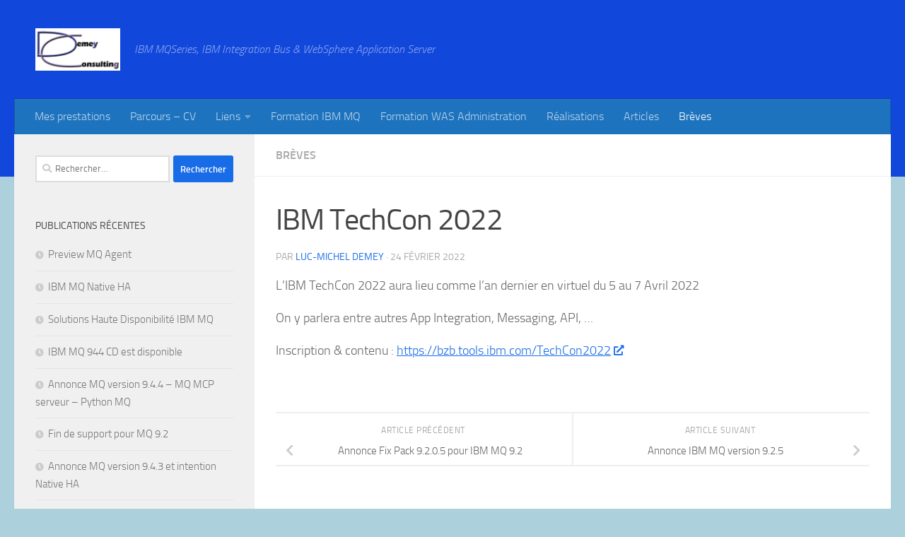

--- FILE ---
content_type: text/html; charset=UTF-8
request_url: https://demey-consulting.fr/ibm-techcon-2022/
body_size: 12535
content:
<!DOCTYPE html>
<html class="no-js" lang="fr-FR">
<head>
  <meta charset="UTF-8">
  <meta name="viewport" content="width=device-width, initial-scale=1.0">
  <link rel="profile" href="https://gmpg.org/xfn/11" />
  <link rel="pingback" href="https://demey-consulting.fr/xmlrpc.php">

  <title>IBM TechCon 2022 &#8211; Demey Consulting</title>
<meta name='robots' content='max-image-preview:large' />
	<style>img:is([sizes="auto" i], [sizes^="auto," i]) { contain-intrinsic-size: 3000px 1500px }</style>
	<script>document.documentElement.className = document.documentElement.className.replace("no-js","js");</script>
<link rel="alternate" type="application/rss+xml" title="Demey Consulting &raquo; Flux" href="https://demey-consulting.fr/feed/" />
<link rel="alternate" type="application/rss+xml" title="Demey Consulting &raquo; Flux des commentaires" href="https://demey-consulting.fr/comments/feed/" />
<script>
window._wpemojiSettings = {"baseUrl":"https:\/\/s.w.org\/images\/core\/emoji\/16.0.1\/72x72\/","ext":".png","svgUrl":"https:\/\/s.w.org\/images\/core\/emoji\/16.0.1\/svg\/","svgExt":".svg","source":{"concatemoji":"https:\/\/demey-consulting.fr\/wp-includes\/js\/wp-emoji-release.min.js?ver=6.8.3"}};
/*! This file is auto-generated */
!function(s,n){var o,i,e;function c(e){try{var t={supportTests:e,timestamp:(new Date).valueOf()};sessionStorage.setItem(o,JSON.stringify(t))}catch(e){}}function p(e,t,n){e.clearRect(0,0,e.canvas.width,e.canvas.height),e.fillText(t,0,0);var t=new Uint32Array(e.getImageData(0,0,e.canvas.width,e.canvas.height).data),a=(e.clearRect(0,0,e.canvas.width,e.canvas.height),e.fillText(n,0,0),new Uint32Array(e.getImageData(0,0,e.canvas.width,e.canvas.height).data));return t.every(function(e,t){return e===a[t]})}function u(e,t){e.clearRect(0,0,e.canvas.width,e.canvas.height),e.fillText(t,0,0);for(var n=e.getImageData(16,16,1,1),a=0;a<n.data.length;a++)if(0!==n.data[a])return!1;return!0}function f(e,t,n,a){switch(t){case"flag":return n(e,"\ud83c\udff3\ufe0f\u200d\u26a7\ufe0f","\ud83c\udff3\ufe0f\u200b\u26a7\ufe0f")?!1:!n(e,"\ud83c\udde8\ud83c\uddf6","\ud83c\udde8\u200b\ud83c\uddf6")&&!n(e,"\ud83c\udff4\udb40\udc67\udb40\udc62\udb40\udc65\udb40\udc6e\udb40\udc67\udb40\udc7f","\ud83c\udff4\u200b\udb40\udc67\u200b\udb40\udc62\u200b\udb40\udc65\u200b\udb40\udc6e\u200b\udb40\udc67\u200b\udb40\udc7f");case"emoji":return!a(e,"\ud83e\udedf")}return!1}function g(e,t,n,a){var r="undefined"!=typeof WorkerGlobalScope&&self instanceof WorkerGlobalScope?new OffscreenCanvas(300,150):s.createElement("canvas"),o=r.getContext("2d",{willReadFrequently:!0}),i=(o.textBaseline="top",o.font="600 32px Arial",{});return e.forEach(function(e){i[e]=t(o,e,n,a)}),i}function t(e){var t=s.createElement("script");t.src=e,t.defer=!0,s.head.appendChild(t)}"undefined"!=typeof Promise&&(o="wpEmojiSettingsSupports",i=["flag","emoji"],n.supports={everything:!0,everythingExceptFlag:!0},e=new Promise(function(e){s.addEventListener("DOMContentLoaded",e,{once:!0})}),new Promise(function(t){var n=function(){try{var e=JSON.parse(sessionStorage.getItem(o));if("object"==typeof e&&"number"==typeof e.timestamp&&(new Date).valueOf()<e.timestamp+604800&&"object"==typeof e.supportTests)return e.supportTests}catch(e){}return null}();if(!n){if("undefined"!=typeof Worker&&"undefined"!=typeof OffscreenCanvas&&"undefined"!=typeof URL&&URL.createObjectURL&&"undefined"!=typeof Blob)try{var e="postMessage("+g.toString()+"("+[JSON.stringify(i),f.toString(),p.toString(),u.toString()].join(",")+"));",a=new Blob([e],{type:"text/javascript"}),r=new Worker(URL.createObjectURL(a),{name:"wpTestEmojiSupports"});return void(r.onmessage=function(e){c(n=e.data),r.terminate(),t(n)})}catch(e){}c(n=g(i,f,p,u))}t(n)}).then(function(e){for(var t in e)n.supports[t]=e[t],n.supports.everything=n.supports.everything&&n.supports[t],"flag"!==t&&(n.supports.everythingExceptFlag=n.supports.everythingExceptFlag&&n.supports[t]);n.supports.everythingExceptFlag=n.supports.everythingExceptFlag&&!n.supports.flag,n.DOMReady=!1,n.readyCallback=function(){n.DOMReady=!0}}).then(function(){return e}).then(function(){var e;n.supports.everything||(n.readyCallback(),(e=n.source||{}).concatemoji?t(e.concatemoji):e.wpemoji&&e.twemoji&&(t(e.twemoji),t(e.wpemoji)))}))}((window,document),window._wpemojiSettings);
</script>
<link rel='stylesheet' id='embed-pdf-viewer-css' href='https://demey-consulting.fr/wp-content/plugins/embed-pdf-viewer/css/embed-pdf-viewer.css?ver=2.4.6' media='screen' />
<style id='wp-emoji-styles-inline-css'>

	img.wp-smiley, img.emoji {
		display: inline !important;
		border: none !important;
		box-shadow: none !important;
		height: 1em !important;
		width: 1em !important;
		margin: 0 0.07em !important;
		vertical-align: -0.1em !important;
		background: none !important;
		padding: 0 !important;
	}
</style>
<link rel='stylesheet' id='wp-block-library-css' href='https://demey-consulting.fr/wp-includes/css/dist/block-library/style.min.css?ver=6.8.3' media='all' />
<style id='classic-theme-styles-inline-css'>
/*! This file is auto-generated */
.wp-block-button__link{color:#fff;background-color:#32373c;border-radius:9999px;box-shadow:none;text-decoration:none;padding:calc(.667em + 2px) calc(1.333em + 2px);font-size:1.125em}.wp-block-file__button{background:#32373c;color:#fff;text-decoration:none}
</style>
<style id='global-styles-inline-css'>
:root{--wp--preset--aspect-ratio--square: 1;--wp--preset--aspect-ratio--4-3: 4/3;--wp--preset--aspect-ratio--3-4: 3/4;--wp--preset--aspect-ratio--3-2: 3/2;--wp--preset--aspect-ratio--2-3: 2/3;--wp--preset--aspect-ratio--16-9: 16/9;--wp--preset--aspect-ratio--9-16: 9/16;--wp--preset--color--black: #000000;--wp--preset--color--cyan-bluish-gray: #abb8c3;--wp--preset--color--white: #ffffff;--wp--preset--color--pale-pink: #f78da7;--wp--preset--color--vivid-red: #cf2e2e;--wp--preset--color--luminous-vivid-orange: #ff6900;--wp--preset--color--luminous-vivid-amber: #fcb900;--wp--preset--color--light-green-cyan: #7bdcb5;--wp--preset--color--vivid-green-cyan: #00d084;--wp--preset--color--pale-cyan-blue: #8ed1fc;--wp--preset--color--vivid-cyan-blue: #0693e3;--wp--preset--color--vivid-purple: #9b51e0;--wp--preset--gradient--vivid-cyan-blue-to-vivid-purple: linear-gradient(135deg,rgba(6,147,227,1) 0%,rgb(155,81,224) 100%);--wp--preset--gradient--light-green-cyan-to-vivid-green-cyan: linear-gradient(135deg,rgb(122,220,180) 0%,rgb(0,208,130) 100%);--wp--preset--gradient--luminous-vivid-amber-to-luminous-vivid-orange: linear-gradient(135deg,rgba(252,185,0,1) 0%,rgba(255,105,0,1) 100%);--wp--preset--gradient--luminous-vivid-orange-to-vivid-red: linear-gradient(135deg,rgba(255,105,0,1) 0%,rgb(207,46,46) 100%);--wp--preset--gradient--very-light-gray-to-cyan-bluish-gray: linear-gradient(135deg,rgb(238,238,238) 0%,rgb(169,184,195) 100%);--wp--preset--gradient--cool-to-warm-spectrum: linear-gradient(135deg,rgb(74,234,220) 0%,rgb(151,120,209) 20%,rgb(207,42,186) 40%,rgb(238,44,130) 60%,rgb(251,105,98) 80%,rgb(254,248,76) 100%);--wp--preset--gradient--blush-light-purple: linear-gradient(135deg,rgb(255,206,236) 0%,rgb(152,150,240) 100%);--wp--preset--gradient--blush-bordeaux: linear-gradient(135deg,rgb(254,205,165) 0%,rgb(254,45,45) 50%,rgb(107,0,62) 100%);--wp--preset--gradient--luminous-dusk: linear-gradient(135deg,rgb(255,203,112) 0%,rgb(199,81,192) 50%,rgb(65,88,208) 100%);--wp--preset--gradient--pale-ocean: linear-gradient(135deg,rgb(255,245,203) 0%,rgb(182,227,212) 50%,rgb(51,167,181) 100%);--wp--preset--gradient--electric-grass: linear-gradient(135deg,rgb(202,248,128) 0%,rgb(113,206,126) 100%);--wp--preset--gradient--midnight: linear-gradient(135deg,rgb(2,3,129) 0%,rgb(40,116,252) 100%);--wp--preset--font-size--small: 13px;--wp--preset--font-size--medium: 20px;--wp--preset--font-size--large: 36px;--wp--preset--font-size--x-large: 42px;--wp--preset--spacing--20: 0.44rem;--wp--preset--spacing--30: 0.67rem;--wp--preset--spacing--40: 1rem;--wp--preset--spacing--50: 1.5rem;--wp--preset--spacing--60: 2.25rem;--wp--preset--spacing--70: 3.38rem;--wp--preset--spacing--80: 5.06rem;--wp--preset--shadow--natural: 6px 6px 9px rgba(0, 0, 0, 0.2);--wp--preset--shadow--deep: 12px 12px 50px rgba(0, 0, 0, 0.4);--wp--preset--shadow--sharp: 6px 6px 0px rgba(0, 0, 0, 0.2);--wp--preset--shadow--outlined: 6px 6px 0px -3px rgba(255, 255, 255, 1), 6px 6px rgba(0, 0, 0, 1);--wp--preset--shadow--crisp: 6px 6px 0px rgba(0, 0, 0, 1);}:where(.is-layout-flex){gap: 0.5em;}:where(.is-layout-grid){gap: 0.5em;}body .is-layout-flex{display: flex;}.is-layout-flex{flex-wrap: wrap;align-items: center;}.is-layout-flex > :is(*, div){margin: 0;}body .is-layout-grid{display: grid;}.is-layout-grid > :is(*, div){margin: 0;}:where(.wp-block-columns.is-layout-flex){gap: 2em;}:where(.wp-block-columns.is-layout-grid){gap: 2em;}:where(.wp-block-post-template.is-layout-flex){gap: 1.25em;}:where(.wp-block-post-template.is-layout-grid){gap: 1.25em;}.has-black-color{color: var(--wp--preset--color--black) !important;}.has-cyan-bluish-gray-color{color: var(--wp--preset--color--cyan-bluish-gray) !important;}.has-white-color{color: var(--wp--preset--color--white) !important;}.has-pale-pink-color{color: var(--wp--preset--color--pale-pink) !important;}.has-vivid-red-color{color: var(--wp--preset--color--vivid-red) !important;}.has-luminous-vivid-orange-color{color: var(--wp--preset--color--luminous-vivid-orange) !important;}.has-luminous-vivid-amber-color{color: var(--wp--preset--color--luminous-vivid-amber) !important;}.has-light-green-cyan-color{color: var(--wp--preset--color--light-green-cyan) !important;}.has-vivid-green-cyan-color{color: var(--wp--preset--color--vivid-green-cyan) !important;}.has-pale-cyan-blue-color{color: var(--wp--preset--color--pale-cyan-blue) !important;}.has-vivid-cyan-blue-color{color: var(--wp--preset--color--vivid-cyan-blue) !important;}.has-vivid-purple-color{color: var(--wp--preset--color--vivid-purple) !important;}.has-black-background-color{background-color: var(--wp--preset--color--black) !important;}.has-cyan-bluish-gray-background-color{background-color: var(--wp--preset--color--cyan-bluish-gray) !important;}.has-white-background-color{background-color: var(--wp--preset--color--white) !important;}.has-pale-pink-background-color{background-color: var(--wp--preset--color--pale-pink) !important;}.has-vivid-red-background-color{background-color: var(--wp--preset--color--vivid-red) !important;}.has-luminous-vivid-orange-background-color{background-color: var(--wp--preset--color--luminous-vivid-orange) !important;}.has-luminous-vivid-amber-background-color{background-color: var(--wp--preset--color--luminous-vivid-amber) !important;}.has-light-green-cyan-background-color{background-color: var(--wp--preset--color--light-green-cyan) !important;}.has-vivid-green-cyan-background-color{background-color: var(--wp--preset--color--vivid-green-cyan) !important;}.has-pale-cyan-blue-background-color{background-color: var(--wp--preset--color--pale-cyan-blue) !important;}.has-vivid-cyan-blue-background-color{background-color: var(--wp--preset--color--vivid-cyan-blue) !important;}.has-vivid-purple-background-color{background-color: var(--wp--preset--color--vivid-purple) !important;}.has-black-border-color{border-color: var(--wp--preset--color--black) !important;}.has-cyan-bluish-gray-border-color{border-color: var(--wp--preset--color--cyan-bluish-gray) !important;}.has-white-border-color{border-color: var(--wp--preset--color--white) !important;}.has-pale-pink-border-color{border-color: var(--wp--preset--color--pale-pink) !important;}.has-vivid-red-border-color{border-color: var(--wp--preset--color--vivid-red) !important;}.has-luminous-vivid-orange-border-color{border-color: var(--wp--preset--color--luminous-vivid-orange) !important;}.has-luminous-vivid-amber-border-color{border-color: var(--wp--preset--color--luminous-vivid-amber) !important;}.has-light-green-cyan-border-color{border-color: var(--wp--preset--color--light-green-cyan) !important;}.has-vivid-green-cyan-border-color{border-color: var(--wp--preset--color--vivid-green-cyan) !important;}.has-pale-cyan-blue-border-color{border-color: var(--wp--preset--color--pale-cyan-blue) !important;}.has-vivid-cyan-blue-border-color{border-color: var(--wp--preset--color--vivid-cyan-blue) !important;}.has-vivid-purple-border-color{border-color: var(--wp--preset--color--vivid-purple) !important;}.has-vivid-cyan-blue-to-vivid-purple-gradient-background{background: var(--wp--preset--gradient--vivid-cyan-blue-to-vivid-purple) !important;}.has-light-green-cyan-to-vivid-green-cyan-gradient-background{background: var(--wp--preset--gradient--light-green-cyan-to-vivid-green-cyan) !important;}.has-luminous-vivid-amber-to-luminous-vivid-orange-gradient-background{background: var(--wp--preset--gradient--luminous-vivid-amber-to-luminous-vivid-orange) !important;}.has-luminous-vivid-orange-to-vivid-red-gradient-background{background: var(--wp--preset--gradient--luminous-vivid-orange-to-vivid-red) !important;}.has-very-light-gray-to-cyan-bluish-gray-gradient-background{background: var(--wp--preset--gradient--very-light-gray-to-cyan-bluish-gray) !important;}.has-cool-to-warm-spectrum-gradient-background{background: var(--wp--preset--gradient--cool-to-warm-spectrum) !important;}.has-blush-light-purple-gradient-background{background: var(--wp--preset--gradient--blush-light-purple) !important;}.has-blush-bordeaux-gradient-background{background: var(--wp--preset--gradient--blush-bordeaux) !important;}.has-luminous-dusk-gradient-background{background: var(--wp--preset--gradient--luminous-dusk) !important;}.has-pale-ocean-gradient-background{background: var(--wp--preset--gradient--pale-ocean) !important;}.has-electric-grass-gradient-background{background: var(--wp--preset--gradient--electric-grass) !important;}.has-midnight-gradient-background{background: var(--wp--preset--gradient--midnight) !important;}.has-small-font-size{font-size: var(--wp--preset--font-size--small) !important;}.has-medium-font-size{font-size: var(--wp--preset--font-size--medium) !important;}.has-large-font-size{font-size: var(--wp--preset--font-size--large) !important;}.has-x-large-font-size{font-size: var(--wp--preset--font-size--x-large) !important;}
:where(.wp-block-post-template.is-layout-flex){gap: 1.25em;}:where(.wp-block-post-template.is-layout-grid){gap: 1.25em;}
:where(.wp-block-columns.is-layout-flex){gap: 2em;}:where(.wp-block-columns.is-layout-grid){gap: 2em;}
:root :where(.wp-block-pullquote){font-size: 1.5em;line-height: 1.6;}
</style>
<link rel='stylesheet' id='hueman-main-style-css' href='https://demey-consulting.fr/wp-content/themes/hueman/assets/front/css/main.min.css?ver=3.7.27' media='all' />
<style id='hueman-main-style-inline-css'>
body { font-size:1.00rem; }@media only screen and (min-width: 720px) {
        .nav > li { font-size:1.00rem; }
      }::selection { background-color: #196ce8; }
::-moz-selection { background-color: #196ce8; }a,a>span.hu-external::after,.themeform label .required,#flexslider-featured .flex-direction-nav .flex-next:hover,#flexslider-featured .flex-direction-nav .flex-prev:hover,.post-hover:hover .post-title a,.post-title a:hover,.sidebar.s1 .post-nav li a:hover i,.content .post-nav li a:hover i,.post-related a:hover,.sidebar.s1 .widget_rss ul li a,#footer .widget_rss ul li a,.sidebar.s1 .widget_calendar a,#footer .widget_calendar a,.sidebar.s1 .alx-tab .tab-item-category a,.sidebar.s1 .alx-posts .post-item-category a,.sidebar.s1 .alx-tab li:hover .tab-item-title a,.sidebar.s1 .alx-tab li:hover .tab-item-comment a,.sidebar.s1 .alx-posts li:hover .post-item-title a,#footer .alx-tab .tab-item-category a,#footer .alx-posts .post-item-category a,#footer .alx-tab li:hover .tab-item-title a,#footer .alx-tab li:hover .tab-item-comment a,#footer .alx-posts li:hover .post-item-title a,.comment-tabs li.active a,.comment-awaiting-moderation,.child-menu a:hover,.child-menu .current_page_item > a,.wp-pagenavi a{ color: #196ce8; }input[type="submit"],.themeform button[type="submit"],.sidebar.s1 .sidebar-top,.sidebar.s1 .sidebar-toggle,#flexslider-featured .flex-control-nav li a.flex-active,.post-tags a:hover,.sidebar.s1 .widget_calendar caption,#footer .widget_calendar caption,.author-bio .bio-avatar:after,.commentlist li.bypostauthor > .comment-body:after,.commentlist li.comment-author-admin > .comment-body:after{ background-color: #196ce8; }.post-format .format-container { border-color: #196ce8; }.sidebar.s1 .alx-tabs-nav li.active a,#footer .alx-tabs-nav li.active a,.comment-tabs li.active a,.wp-pagenavi a:hover,.wp-pagenavi a:active,.wp-pagenavi span.current{ border-bottom-color: #196ce8!important; }.sidebar.s2 .post-nav li a:hover i,
.sidebar.s2 .widget_rss ul li a,
.sidebar.s2 .widget_calendar a,
.sidebar.s2 .alx-tab .tab-item-category a,
.sidebar.s2 .alx-posts .post-item-category a,
.sidebar.s2 .alx-tab li:hover .tab-item-title a,
.sidebar.s2 .alx-tab li:hover .tab-item-comment a,
.sidebar.s2 .alx-posts li:hover .post-item-title a { color: #91b4f2; }
.sidebar.s2 .sidebar-top,.sidebar.s2 .sidebar-toggle,.post-comments,.jp-play-bar,.jp-volume-bar-value,.sidebar.s2 .widget_calendar caption{ background-color: #91b4f2; }.sidebar.s2 .alx-tabs-nav li.active a { border-bottom-color: #91b4f2; }
.post-comments::before { border-right-color: #91b4f2; }
      .search-expand,
              #nav-topbar.nav-container { background-color: #5093e5}@media only screen and (min-width: 720px) {
                #nav-topbar .nav ul { background-color: #5093e5; }
              }.is-scrolled #header .nav-container.desktop-sticky,
              .is-scrolled #header .search-expand { background-color: #5093e5; background-color: rgba(80,147,229,0.90) }.is-scrolled .topbar-transparent #nav-topbar.desktop-sticky .nav ul { background-color: #5093e5; background-color: rgba(80,147,229,0.95) }#header { background-color: #1147db; }
@media only screen and (min-width: 720px) {
  #nav-header .nav ul { background-color: #1147db; }
}
        #header #nav-mobile { background-color: #1147db; }.is-scrolled #header #nav-mobile { background-color: #1147db; background-color: rgba(17,71,219,0.90) }#nav-header.nav-container, #main-header-search .search-expand { background-color: #1e73be; }
@media only screen and (min-width: 720px) {
  #nav-header .nav ul { background-color: #1e73be; }
}
        img { -webkit-border-radius: 5px; border-radius: 5px; }body { background-color: #add0dd; }
</style>
<link rel='stylesheet' id='hueman-font-awesome-css' href='https://demey-consulting.fr/wp-content/themes/hueman/assets/front/css/font-awesome.min.css?ver=3.7.27' media='all' />
<script src="https://demey-consulting.fr/wp-content/themes/hueman/assets/front/js/libs/mobile-detect.min.js?ver=3.7.27" id="mobile-detect-js" defer></script>
<script src="https://demey-consulting.fr/wp-includes/js/jquery/jquery.min.js?ver=3.7.1" id="jquery-core-js"></script>
<script src="https://demey-consulting.fr/wp-includes/js/jquery/jquery-migrate.min.js?ver=3.4.1" id="jquery-migrate-js"></script>
<link rel="https://api.w.org/" href="https://demey-consulting.fr/wp-json/" /><link rel="alternate" title="JSON" type="application/json" href="https://demey-consulting.fr/wp-json/wp/v2/posts/1732" /><link rel="EditURI" type="application/rsd+xml" title="RSD" href="https://demey-consulting.fr/xmlrpc.php?rsd" />
<meta name="generator" content="WordPress 6.8.3" />
<link rel="canonical" href="https://demey-consulting.fr/ibm-techcon-2022/" />
<link rel='shortlink' href='https://demey-consulting.fr/?p=1732' />
<link rel="alternate" title="oEmbed (JSON)" type="application/json+oembed" href="https://demey-consulting.fr/wp-json/oembed/1.0/embed?url=https%3A%2F%2Fdemey-consulting.fr%2Fibm-techcon-2022%2F" />
<link rel="alternate" title="oEmbed (XML)" type="text/xml+oembed" href="https://demey-consulting.fr/wp-json/oembed/1.0/embed?url=https%3A%2F%2Fdemey-consulting.fr%2Fibm-techcon-2022%2F&#038;format=xml" />
<!-- Analytics by WP Statistics - https://wp-statistics.com -->
    <link rel="preload" as="font" type="font/woff2" href="https://demey-consulting.fr/wp-content/themes/hueman/assets/front/webfonts/fa-brands-400.woff2?v=5.15.2" crossorigin="anonymous"/>
    <link rel="preload" as="font" type="font/woff2" href="https://demey-consulting.fr/wp-content/themes/hueman/assets/front/webfonts/fa-regular-400.woff2?v=5.15.2" crossorigin="anonymous"/>
    <link rel="preload" as="font" type="font/woff2" href="https://demey-consulting.fr/wp-content/themes/hueman/assets/front/webfonts/fa-solid-900.woff2?v=5.15.2" crossorigin="anonymous"/>
  <link rel="preload" as="font" type="font/woff" href="https://demey-consulting.fr/wp-content/themes/hueman/assets/front/fonts/titillium-light-webfont.woff" crossorigin="anonymous"/>
<link rel="preload" as="font" type="font/woff" href="https://demey-consulting.fr/wp-content/themes/hueman/assets/front/fonts/titillium-lightitalic-webfont.woff" crossorigin="anonymous"/>
<link rel="preload" as="font" type="font/woff" href="https://demey-consulting.fr/wp-content/themes/hueman/assets/front/fonts/titillium-regular-webfont.woff" crossorigin="anonymous"/>
<link rel="preload" as="font" type="font/woff" href="https://demey-consulting.fr/wp-content/themes/hueman/assets/front/fonts/titillium-regularitalic-webfont.woff" crossorigin="anonymous"/>
<link rel="preload" as="font" type="font/woff" href="https://demey-consulting.fr/wp-content/themes/hueman/assets/front/fonts/titillium-semibold-webfont.woff" crossorigin="anonymous"/>
<style>
  /*  base : fonts
/* ------------------------------------ */
body { font-family: "Titillium", Arial, sans-serif; }
@font-face {
  font-family: 'Titillium';
  src: url('https://demey-consulting.fr/wp-content/themes/hueman/assets/front/fonts/titillium-light-webfont.eot');
  src: url('https://demey-consulting.fr/wp-content/themes/hueman/assets/front/fonts/titillium-light-webfont.svg#titillium-light-webfont') format('svg'),
     url('https://demey-consulting.fr/wp-content/themes/hueman/assets/front/fonts/titillium-light-webfont.eot?#iefix') format('embedded-opentype'),
     url('https://demey-consulting.fr/wp-content/themes/hueman/assets/front/fonts/titillium-light-webfont.woff') format('woff'),
     url('https://demey-consulting.fr/wp-content/themes/hueman/assets/front/fonts/titillium-light-webfont.ttf') format('truetype');
  font-weight: 300;
  font-style: normal;
}
@font-face {
  font-family: 'Titillium';
  src: url('https://demey-consulting.fr/wp-content/themes/hueman/assets/front/fonts/titillium-lightitalic-webfont.eot');
  src: url('https://demey-consulting.fr/wp-content/themes/hueman/assets/front/fonts/titillium-lightitalic-webfont.svg#titillium-lightitalic-webfont') format('svg'),
     url('https://demey-consulting.fr/wp-content/themes/hueman/assets/front/fonts/titillium-lightitalic-webfont.eot?#iefix') format('embedded-opentype'),
     url('https://demey-consulting.fr/wp-content/themes/hueman/assets/front/fonts/titillium-lightitalic-webfont.woff') format('woff'),
     url('https://demey-consulting.fr/wp-content/themes/hueman/assets/front/fonts/titillium-lightitalic-webfont.ttf') format('truetype');
  font-weight: 300;
  font-style: italic;
}
@font-face {
  font-family: 'Titillium';
  src: url('https://demey-consulting.fr/wp-content/themes/hueman/assets/front/fonts/titillium-regular-webfont.eot');
  src: url('https://demey-consulting.fr/wp-content/themes/hueman/assets/front/fonts/titillium-regular-webfont.svg#titillium-regular-webfont') format('svg'),
     url('https://demey-consulting.fr/wp-content/themes/hueman/assets/front/fonts/titillium-regular-webfont.eot?#iefix') format('embedded-opentype'),
     url('https://demey-consulting.fr/wp-content/themes/hueman/assets/front/fonts/titillium-regular-webfont.woff') format('woff'),
     url('https://demey-consulting.fr/wp-content/themes/hueman/assets/front/fonts/titillium-regular-webfont.ttf') format('truetype');
  font-weight: 400;
  font-style: normal;
}
@font-face {
  font-family: 'Titillium';
  src: url('https://demey-consulting.fr/wp-content/themes/hueman/assets/front/fonts/titillium-regularitalic-webfont.eot');
  src: url('https://demey-consulting.fr/wp-content/themes/hueman/assets/front/fonts/titillium-regularitalic-webfont.svg#titillium-regular-webfont') format('svg'),
     url('https://demey-consulting.fr/wp-content/themes/hueman/assets/front/fonts/titillium-regularitalic-webfont.eot?#iefix') format('embedded-opentype'),
     url('https://demey-consulting.fr/wp-content/themes/hueman/assets/front/fonts/titillium-regularitalic-webfont.woff') format('woff'),
     url('https://demey-consulting.fr/wp-content/themes/hueman/assets/front/fonts/titillium-regularitalic-webfont.ttf') format('truetype');
  font-weight: 400;
  font-style: italic;
}
@font-face {
    font-family: 'Titillium';
    src: url('https://demey-consulting.fr/wp-content/themes/hueman/assets/front/fonts/titillium-semibold-webfont.eot');
    src: url('https://demey-consulting.fr/wp-content/themes/hueman/assets/front/fonts/titillium-semibold-webfont.svg#titillium-semibold-webfont') format('svg'),
         url('https://demey-consulting.fr/wp-content/themes/hueman/assets/front/fonts/titillium-semibold-webfont.eot?#iefix') format('embedded-opentype'),
         url('https://demey-consulting.fr/wp-content/themes/hueman/assets/front/fonts/titillium-semibold-webfont.woff') format('woff'),
         url('https://demey-consulting.fr/wp-content/themes/hueman/assets/front/fonts/titillium-semibold-webfont.ttf') format('truetype');
  font-weight: 600;
  font-style: normal;
}
</style>
  <!--[if lt IE 9]>
<script src="https://demey-consulting.fr/wp-content/themes/hueman/assets/front/js/ie/html5shiv-printshiv.min.js"></script>
<script src="https://demey-consulting.fr/wp-content/themes/hueman/assets/front/js/ie/selectivizr.js"></script>
<![endif]-->
<link rel="icon" href="https://demey-consulting.fr/wp-content/uploads/2020/04/dc_favicon.ico" sizes="32x32" />
<link rel="icon" href="https://demey-consulting.fr/wp-content/uploads/2020/04/dc_favicon.ico" sizes="192x192" />
<link rel="apple-touch-icon" href="https://demey-consulting.fr/wp-content/uploads/2020/04/dc_favicon.ico" />
<meta name="msapplication-TileImage" content="https://demey-consulting.fr/wp-content/uploads/2020/04/dc_favicon.ico" />
</head>

<body class="wp-singular post-template-default single single-post postid-1732 single-format-standard wp-custom-logo wp-embed-responsive wp-theme-hueman col-2cr full-width header-desktop-sticky header-mobile-sticky hueman-3-7-27 chrome">
<div id="wrapper">
  <a class="screen-reader-text skip-link" href="#content">Skip to content</a>
  
  <header id="header" class="specific-mobile-menu-on one-mobile-menu mobile_menu header-ads-desktop  topbar-transparent no-header-img">
        <nav class="nav-container group mobile-menu mobile-sticky " id="nav-mobile" data-menu-id="header-1">
  <div class="mobile-title-logo-in-header"><p class="site-title">                  <a class="custom-logo-link" href="https://demey-consulting.fr/" rel="home" title="Demey Consulting | Page d'accueil"><img src="https://demey-consulting.fr/wp-content/uploads/2020/04/Logo_DC_nt250.png" alt="Demey Consulting" width="250" height="125"/></a>                </p></div>
        
                    <!-- <div class="ham__navbar-toggler collapsed" aria-expanded="false">
          <div class="ham__navbar-span-wrapper">
            <span class="ham-toggler-menu__span"></span>
          </div>
        </div> -->
        <button class="ham__navbar-toggler-two collapsed" title="Menu" aria-expanded="false">
          <span class="ham__navbar-span-wrapper">
            <span class="line line-1"></span>
            <span class="line line-2"></span>
            <span class="line line-3"></span>
          </span>
        </button>
            
      <div class="nav-text"></div>
      <div class="nav-wrap container">
                  <ul class="nav container-inner group mobile-search">
                            <li>
                  <form role="search" method="get" class="search-form" action="https://demey-consulting.fr/">
				<label>
					<span class="screen-reader-text">Rechercher :</span>
					<input type="search" class="search-field" placeholder="Rechercher…" value="" name="s" />
				</label>
				<input type="submit" class="search-submit" value="Rechercher" />
			</form>                </li>
                      </ul>
                <ul id="menu-menu01" class="nav container-inner group"><li id="menu-item-785" class="menu-item menu-item-type-post_type menu-item-object-page menu-item-785"><a href="https://demey-consulting.fr/mes-prestations/">Mes prestations</a></li>
<li id="menu-item-793" class="menu-item menu-item-type-post_type menu-item-object-page menu-item-793"><a href="https://demey-consulting.fr/parcours/">Parcours – CV</a></li>
<li id="menu-item-795" class="menu-item menu-item-type-taxonomy menu-item-object-category menu-item-has-children menu-item-795"><a href="https://demey-consulting.fr/category/liens/">Liens</a>
<ul class="sub-menu">
	<li id="menu-item-790" class="menu-item menu-item-type-post_type menu-item-object-page menu-item-790"><a href="https://demey-consulting.fr/liens-ibm-mq-websphere-mq/">IBM MQ / MQSeries / WebSphere MQ</a></li>
	<li id="menu-item-791" class="menu-item menu-item-type-post_type menu-item-object-page menu-item-791"><a href="https://demey-consulting.fr/liens-websphere-application-server/">WebSphere Application Server</a></li>
	<li id="menu-item-792" class="menu-item menu-item-type-post_type menu-item-object-page menu-item-792"><a href="https://demey-consulting.fr/liens-websphere-message-broker-ibm-integration/">WebSphere Message Broker / IBM Integration Bus / App Connect Enterprise</a></li>
	<li id="menu-item-786" class="menu-item menu-item-type-post_type menu-item-object-page menu-item-786"><a href="https://demey-consulting.fr/autres-liens-ibm/">Autres liens IBM</a></li>
</ul>
</li>
<li id="menu-item-788" class="menu-item menu-item-type-post_type menu-item-object-page menu-item-788"><a href="https://demey-consulting.fr/formation-ibm-mq-websphere-mq/">Formation IBM MQ</a></li>
<li id="menu-item-787" class="menu-item menu-item-type-post_type menu-item-object-page menu-item-787"><a href="https://demey-consulting.fr/formation-administration-websphere-application/">Formation WAS Administration</a></li>
<li id="menu-item-800" class="menu-item menu-item-type-post_type menu-item-object-page menu-item-800"><a href="https://demey-consulting.fr/realisations/">Réalisations</a></li>
<li id="menu-item-798" class="menu-item menu-item-type-taxonomy menu-item-object-category menu-item-798"><a href="https://demey-consulting.fr/category/articles/">Articles</a></li>
<li id="menu-item-794" class="menu-item menu-item-type-taxonomy menu-item-object-category current-post-ancestor current-menu-parent current-post-parent menu-item-794"><a href="https://demey-consulting.fr/category/breves/">Brèves</a></li>
</ul>      </div>
</nav><!--/#nav-topbar-->  
  
  <div class="container group">
        <div class="container-inner">

                    <div class="group hu-pad central-header-zone">
                  <div class="logo-tagline-group">
                      <p class="site-title">                  <a class="custom-logo-link" href="https://demey-consulting.fr/" rel="home" title="Demey Consulting | Page d'accueil"><img src="https://demey-consulting.fr/wp-content/uploads/2020/04/Logo_DC_nt250.png" alt="Demey Consulting" width="250" height="125"/></a>                </p>                                                <p class="site-description">IBM MQSeries, IBM Integration Bus &amp; WebSphere Application Server</p>
                                        </div>

                                </div>
      
                <nav class="nav-container group desktop-menu " id="nav-header" data-menu-id="header-2">
    <div class="nav-text"><!-- put your mobile menu text here --></div>

  <div class="nav-wrap container">
        <ul id="menu-menu01-1" class="nav container-inner group"><li class="menu-item menu-item-type-post_type menu-item-object-page menu-item-785"><a href="https://demey-consulting.fr/mes-prestations/">Mes prestations</a></li>
<li class="menu-item menu-item-type-post_type menu-item-object-page menu-item-793"><a href="https://demey-consulting.fr/parcours/">Parcours – CV</a></li>
<li class="menu-item menu-item-type-taxonomy menu-item-object-category menu-item-has-children menu-item-795"><a href="https://demey-consulting.fr/category/liens/">Liens</a>
<ul class="sub-menu">
	<li class="menu-item menu-item-type-post_type menu-item-object-page menu-item-790"><a href="https://demey-consulting.fr/liens-ibm-mq-websphere-mq/">IBM MQ / MQSeries / WebSphere MQ</a></li>
	<li class="menu-item menu-item-type-post_type menu-item-object-page menu-item-791"><a href="https://demey-consulting.fr/liens-websphere-application-server/">WebSphere Application Server</a></li>
	<li class="menu-item menu-item-type-post_type menu-item-object-page menu-item-792"><a href="https://demey-consulting.fr/liens-websphere-message-broker-ibm-integration/">WebSphere Message Broker / IBM Integration Bus / App Connect Enterprise</a></li>
	<li class="menu-item menu-item-type-post_type menu-item-object-page menu-item-786"><a href="https://demey-consulting.fr/autres-liens-ibm/">Autres liens IBM</a></li>
</ul>
</li>
<li class="menu-item menu-item-type-post_type menu-item-object-page menu-item-788"><a href="https://demey-consulting.fr/formation-ibm-mq-websphere-mq/">Formation IBM MQ</a></li>
<li class="menu-item menu-item-type-post_type menu-item-object-page menu-item-787"><a href="https://demey-consulting.fr/formation-administration-websphere-application/">Formation WAS Administration</a></li>
<li class="menu-item menu-item-type-post_type menu-item-object-page menu-item-800"><a href="https://demey-consulting.fr/realisations/">Réalisations</a></li>
<li class="menu-item menu-item-type-taxonomy menu-item-object-category menu-item-798"><a href="https://demey-consulting.fr/category/articles/">Articles</a></li>
<li class="menu-item menu-item-type-taxonomy menu-item-object-category current-post-ancestor current-menu-parent current-post-parent menu-item-794"><a href="https://demey-consulting.fr/category/breves/">Brèves</a></li>
</ul>  </div>
</nav><!--/#nav-header-->      
    </div><!--/.container-inner-->
      </div><!--/.container-->

</header><!--/#header-->
  
  <div class="container" id="page">
    <div class="container-inner">
            <div class="main">
        <div class="main-inner group">
          
              <main class="content" id="content">
              <div class="page-title hu-pad group">
          	    		<ul class="meta-single group">
    			<li class="category"><a href="https://demey-consulting.fr/category/breves/" rel="category tag">Brèves</a></li>
    			    		</ul>
            
    </div><!--/.page-title-->
          <div class="hu-pad group">
              <article class="post-1732 post type-post status-publish format-standard hentry category-breves">
    <div class="post-inner group">

      <h1 class="post-title entry-title">IBM TechCon 2022</h1>
  <p class="post-byline">
       par     <span class="vcard author">
       <span class="fn"><a href="https://demey-consulting.fr/author/lmd/" title="Articles par Luc-Michel DEMEY" rel="author">Luc-Michel DEMEY</a></span>
     </span>
     &middot;
                                            <time class="published" datetime="2022-02-24T14:11:19+01:00">24 février 2022</time>
                      </p>

                                      <div class="image-container">
                          </div>
              
      <div class="clear"></div>

      <div class="entry themeform">
        <div class="entry-inner">
          
<p>L&rsquo;IBM TechCon 2022 aura lieu comme l&rsquo;an dernier en virtuel du 5 au 7 Avril 2022</p>



<p>On y parlera entre autres App Integration, Messaging, API, &#8230;</p>



<p>Inscription &amp; contenu : <a rel="noreferrer noopener" href="https://bzb.tools.ibm.com/TechCon2022" target="_blank">https://bzb.tools.ibm.com/TechCon2022</a></p>
          <nav class="pagination group">
                      </nav><!--/.pagination-->
        </div>

        
        <div class="clear"></div>
      </div><!--/.entry-->

    </div><!--/.post-inner-->
  </article><!--/.post-->

<div class="clear"></div>



	<ul class="post-nav group">
				<li class="next"><strong>Article suivant&nbsp;</strong><a href="https://demey-consulting.fr/annonce-ibm-mq-version-9-2-5/" rel="next"><i class="fas fa-chevron-right"></i><span>Annonce IBM MQ version 9.2.5</span></a></li>
		
				<li class="previous"><strong>Article précédent&nbsp;</strong><a href="https://demey-consulting.fr/annonce-fix-pack-9-2-0-5-pour-ibm-mq-9-2/" rel="prev"><i class="fas fa-chevron-left"></i><span>Annonce Fix Pack 9.2.0.5 pour IBM MQ 9.2</span></a></li>
			</ul>


          </div><!--/.hu-pad-->
            </main><!--/.content-->
          

	<div class="sidebar s1 collapsed" data-position="left" data-layout="col-2cr" data-sb-id="s1">

		<button class="sidebar-toggle" title="Étendre la colonne latérale"><i class="fas sidebar-toggle-arrows"></i></button>

		<div class="sidebar-content">

			
			
			
			<div id="search-2" class="widget widget_search"><form role="search" method="get" class="search-form" action="https://demey-consulting.fr/">
				<label>
					<span class="screen-reader-text">Rechercher :</span>
					<input type="search" class="search-field" placeholder="Rechercher…" value="" name="s" />
				</label>
				<input type="submit" class="search-submit" value="Rechercher" />
			</form></div>
		<div id="recent-posts-2" class="widget widget_recent_entries">
		<h3 class="widget-title">Publications récentes</h3>
		<ul>
											<li>
					<a href="https://demey-consulting.fr/preview-mq-agent/">Preview MQ Agent</a>
									</li>
											<li>
					<a href="https://demey-consulting.fr/ibm-mq-native-ha/">IBM MQ Native HA</a>
									</li>
											<li>
					<a href="https://demey-consulting.fr/solutions-haute-disponibilite-ibm-mq/">Solutions Haute Disponibilité IBM MQ</a>
									</li>
											<li>
					<a href="https://demey-consulting.fr/ibm-mq-944-cd-est-disponible/">IBM MQ 944 CD est disponible</a>
									</li>
											<li>
					<a href="https://demey-consulting.fr/annonce-mq-version-9-4-4-mq-mcp-serveur-python-mq/">Annonce MQ version 9.4.4 &#8211; MQ MCP serveur &#8211; Python MQ</a>
									</li>
											<li>
					<a href="https://demey-consulting.fr/fin-de-support-pour-mq-9-2/">Fin de support pour MQ 9.2</a>
									</li>
											<li>
					<a href="https://demey-consulting.fr/annonce-mq-version-9-4-3-et-intention-native-ha/">Annonce MQ version 9.4.3 et intention Native HA</a>
									</li>
											<li>
					<a href="https://demey-consulting.fr/ibm-mq-mq-9-4-1-9-4-2-ibm-mq-performance-tool-display-mq-certificates-mq-console/">IBM MQ MQ 9.4.1 / 9.4.2 : IBM MQ Performance Tool, Display MQ Certificates, MQ Console</a>
									</li>
					</ul>

		</div><div id="rss-5" class="widget widget_rss"><h3 class="widget-title"><a class="rsswidget rss-widget-feed" href="http://www.ibm.com/systems/support/myfeed/xmlfeeder.wss?feeder.requid=feeder.create_public_feed&#038;feeder.feedtype=RSS&#038;feeder.maxfeed=25&#038;OC=SSFKSJ&#038;feeder.subdefkey=swgws&#038;feeder.channel.title=WebSphere%20MQ&#038;feeder.channel.descr=The%20latest%20updates%20about%20WebSphere%20MQ"><img class="rss-widget-icon" style="border:0" width="14" height="14" src="https://demey-consulting.fr/wp-includes/images/rss.png" alt="Flux" loading="lazy" /></a> <a class="rsswidget rss-widget-title" href="https://www-945.ibm.com/systems/support/myview/subscription/css.wss/folders?methodName=listMyFolders&#038;navBar=0&#038;tabInd=0">IBM MQ</a></h3><ul><li><a class='rsswidget' href='http://www.ibm.com/legal/us/'>Terms of Use</a></li><li><a class='rsswidget' href='http://www.ibm.com/support/fixcentral/quickorder?product=ibm%2FWebSphere%2FWebSphere+MQ&#038;fixids=mp1b_5_4&#038;source=myna&#038;myns=swgws&#038;mynp=OCSSFKSJ&#038;mync=R&#038;cm_sp=swgws-_-OCSSFKSJ-_-R'>IBM MQ MP1B supportpac - Interpreting accounting and statistics data, and other utilities</a></li><li><a class='rsswidget' href='http://www.ibm.com/support/fixcentral/quickorder?product=ibm%2FWebSphere%2FWebSphere+MQ&#038;fixids=3.0.0.1-IBM-IA94-Redist-Win64&#038;source=myna&#038;myns=swgws&#038;mynp=OCSSFKSJ&#038;mync=R&#038;cm_sp=swgws-_-OCSSFKSJ-_-R'>IBM MQ IA94 supportpac - IBM Message Service Client (XMS) for C/C++ for Windows x86-64</a></li></ul></div><div id="rss-6" class="widget widget_rss"><h3 class="widget-title"><a class="rsswidget rss-widget-feed" href="http://www.ibm.com/systems/support/myfeed/xmlfeeder.wss?feeder.requid=feeder.create_public_feed&#038;feeder.feedtype=RSS&#038;feeder.maxfeed=25&#038;OC=SSEQTP&#038;feeder.subdefkey=swgws&#038;feeder.channel.title=WebSphere%20Application%20Server&#038;feeder.channel.descr=The%20latest%20updates%20about%20WebSphere%20Application%20Server"><img class="rss-widget-icon" style="border:0" width="14" height="14" src="https://demey-consulting.fr/wp-includes/images/rss.png" alt="Flux" loading="lazy" /></a> <a class="rsswidget rss-widget-title" href="https://www-945.ibm.com/systems/support/myview/subscription/css.wss/folders?methodName=listMyFolders&#038;navBar=0&#038;tabInd=0">WebSphere Application Server</a></h3><ul><li><a class='rsswidget' href='http://www.ibm.com/legal/us/'>Terms of Use</a></li><li><a class='rsswidget' href='https://www.ibm.com/support/pages/node/6497341?myns=swgws&#038;mynp=OCSSEQTP&#038;mync=R&#038;cm_sp=swgws-_-OCSSEQTP-_-R'>IBM Semeru Runtime Certified Edition Version 11 for WebSphere Liberty using Installation Manager</a></li><li><a class='rsswidget' href='https://www.ibm.com/support/pages/node/6593921?myns=swgws&#038;mynp=OCSSEQTP&#038;mync=R&#038;cm_sp=swgws-_-OCSSEQTP-_-R'>IBM Semeru Runtime Certified Edition Version 17 for WebSphere Liberty using Installation Manager</a></li></ul></div><div id="rss-7" class="widget widget_rss"><h3 class="widget-title"><a class="rsswidget rss-widget-feed" href="http://www.ibm.com/systems/support/myfeed/xmlfeeder.wss?feeder.requid=feeder.create_public_feed&#038;feeder.feedtype=RSS&#038;feeder.maxfeed=25&#038;OC=SSKM8N&#038;feeder.subdefkey=swgws&#038;feeder.channel.title=WebSphere%20Message%20Broker&#038;feeder.channel.descr=The%20latest%20updates%20about%20WebSphere%20Message%20Broker"><img class="rss-widget-icon" style="border:0" width="14" height="14" src="https://demey-consulting.fr/wp-includes/images/rss.png" alt="Flux" loading="lazy" /></a> <a class="rsswidget rss-widget-title" href="https://www-945.ibm.com/systems/support/myview/subscription/css.wss/folders?methodName=listMyFolders&#038;navBar=0&#038;tabInd=0">IIB</a></h3><ul><li><a class='rsswidget' href='http://www.ibm.com/legal/us/'>Terms of Use</a></li><li><a class='rsswidget' href='https://www.ibm.com/support/pages/apar/IT40490?myns=swgws&#038;mynp=OCSSDR5J&#038;mync=R&#038;cm_sp=swgws-_-OCSSDR5J-_-R'>IT40490: MQSISTOPMSGFLOW CAUSES INTEGRATION SERVER ABEND WHEN TRYING TO STOP A NON-EXISTENT MESSAGE FLOW</a></li><li><a class='rsswidget' href='https://www.ibm.com/support/pages/node/6597545?myns=swgws&#038;mynp=OCSSDR5J&#038;mync=R&#038;cm_sp=swgws-_-OCSSDR5J-_-R'>Security Bulletin: IBM App Connect Enterprise Certified Container DesignerAuthoring operands may be vulnerable to loss of confidentiality due to CVE-2021-4189</a></li></ul></div>
		</div><!--/.sidebar-content-->

	</div><!--/.sidebar-->

	

        </div><!--/.main-inner-->
      </div><!--/.main-->
    </div><!--/.container-inner-->
  </div><!--/.container-->
    <footer id="footer">

    
    
        <section class="container" id="footer-widgets">
          <div class="container-inner">

            <div class="hu-pad group">

                                <div class="footer-widget-1 grid one-third ">
                    <div id="archives-2" class="widget widget_archive"><h3 class="widget-title">Archives</h3>		<label class="screen-reader-text" for="archives-dropdown-2">Archives</label>
		<select id="archives-dropdown-2" name="archive-dropdown">
			
			<option value="">Sélectionner un mois</option>
				<option value='https://demey-consulting.fr/2025/11/'> novembre 2025 &nbsp;(3)</option>
	<option value='https://demey-consulting.fr/2025/10/'> octobre 2025 &nbsp;(2)</option>
	<option value='https://demey-consulting.fr/2025/09/'> septembre 2025 &nbsp;(1)</option>
	<option value='https://demey-consulting.fr/2025/06/'> juin 2025 &nbsp;(1)</option>
	<option value='https://demey-consulting.fr/2025/04/'> avril 2025 &nbsp;(3)</option>
	<option value='https://demey-consulting.fr/2025/02/'> février 2025 &nbsp;(1)</option>
	<option value='https://demey-consulting.fr/2024/12/'> décembre 2024 &nbsp;(1)</option>
	<option value='https://demey-consulting.fr/2024/10/'> octobre 2024 &nbsp;(5)</option>
	<option value='https://demey-consulting.fr/2024/09/'> septembre 2024 &nbsp;(4)</option>
	<option value='https://demey-consulting.fr/2024/06/'> juin 2024 &nbsp;(1)</option>
	<option value='https://demey-consulting.fr/2024/05/'> mai 2024 &nbsp;(1)</option>
	<option value='https://demey-consulting.fr/2024/04/'> avril 2024 &nbsp;(2)</option>
	<option value='https://demey-consulting.fr/2024/03/'> mars 2024 &nbsp;(3)</option>
	<option value='https://demey-consulting.fr/2024/02/'> février 2024 &nbsp;(1)</option>
	<option value='https://demey-consulting.fr/2023/11/'> novembre 2023 &nbsp;(3)</option>
	<option value='https://demey-consulting.fr/2023/10/'> octobre 2023 &nbsp;(2)</option>
	<option value='https://demey-consulting.fr/2023/06/'> juin 2023 &nbsp;(1)</option>
	<option value='https://demey-consulting.fr/2023/05/'> mai 2023 &nbsp;(2)</option>
	<option value='https://demey-consulting.fr/2023/04/'> avril 2023 &nbsp;(2)</option>
	<option value='https://demey-consulting.fr/2023/03/'> mars 2023 &nbsp;(1)</option>
	<option value='https://demey-consulting.fr/2023/02/'> février 2023 &nbsp;(5)</option>
	<option value='https://demey-consulting.fr/2023/01/'> janvier 2023 &nbsp;(4)</option>
	<option value='https://demey-consulting.fr/2022/12/'> décembre 2022 &nbsp;(2)</option>
	<option value='https://demey-consulting.fr/2022/10/'> octobre 2022 &nbsp;(2)</option>
	<option value='https://demey-consulting.fr/2022/09/'> septembre 2022 &nbsp;(3)</option>
	<option value='https://demey-consulting.fr/2022/07/'> juillet 2022 &nbsp;(1)</option>
	<option value='https://demey-consulting.fr/2022/06/'> juin 2022 &nbsp;(2)</option>
	<option value='https://demey-consulting.fr/2022/05/'> mai 2022 &nbsp;(3)</option>
	<option value='https://demey-consulting.fr/2022/04/'> avril 2022 &nbsp;(2)</option>
	<option value='https://demey-consulting.fr/2022/03/'> mars 2022 &nbsp;(1)</option>
	<option value='https://demey-consulting.fr/2022/02/'> février 2022 &nbsp;(5)</option>
	<option value='https://demey-consulting.fr/2021/12/'> décembre 2021 &nbsp;(1)</option>
	<option value='https://demey-consulting.fr/2021/11/'> novembre 2021 &nbsp;(3)</option>
	<option value='https://demey-consulting.fr/2021/10/'> octobre 2021 &nbsp;(2)</option>
	<option value='https://demey-consulting.fr/2021/09/'> septembre 2021 &nbsp;(2)</option>
	<option value='https://demey-consulting.fr/2021/08/'> août 2021 &nbsp;(2)</option>
	<option value='https://demey-consulting.fr/2021/07/'> juillet 2021 &nbsp;(2)</option>
	<option value='https://demey-consulting.fr/2021/06/'> juin 2021 &nbsp;(1)</option>
	<option value='https://demey-consulting.fr/2021/05/'> mai 2021 &nbsp;(3)</option>
	<option value='https://demey-consulting.fr/2021/03/'> mars 2021 &nbsp;(3)</option>
	<option value='https://demey-consulting.fr/2021/02/'> février 2021 &nbsp;(1)</option>
	<option value='https://demey-consulting.fr/2021/01/'> janvier 2021 &nbsp;(2)</option>
	<option value='https://demey-consulting.fr/2020/12/'> décembre 2020 &nbsp;(3)</option>
	<option value='https://demey-consulting.fr/2020/10/'> octobre 2020 &nbsp;(1)</option>
	<option value='https://demey-consulting.fr/2020/09/'> septembre 2020 &nbsp;(2)</option>
	<option value='https://demey-consulting.fr/2020/08/'> août 2020 &nbsp;(1)</option>
	<option value='https://demey-consulting.fr/2020/07/'> juillet 2020 &nbsp;(1)</option>
	<option value='https://demey-consulting.fr/2020/06/'> juin 2020 &nbsp;(2)</option>
	<option value='https://demey-consulting.fr/2020/05/'> mai 2020 &nbsp;(2)</option>
	<option value='https://demey-consulting.fr/2020/04/'> avril 2020 &nbsp;(5)</option>
	<option value='https://demey-consulting.fr/2020/03/'> mars 2020 &nbsp;(4)</option>
	<option value='https://demey-consulting.fr/2020/01/'> janvier 2020 &nbsp;(1)</option>
	<option value='https://demey-consulting.fr/2019/12/'> décembre 2019 &nbsp;(5)</option>
	<option value='https://demey-consulting.fr/2019/10/'> octobre 2019 &nbsp;(2)</option>
	<option value='https://demey-consulting.fr/2019/09/'> septembre 2019 &nbsp;(4)</option>
	<option value='https://demey-consulting.fr/2019/08/'> août 2019 &nbsp;(1)</option>
	<option value='https://demey-consulting.fr/2019/07/'> juillet 2019 &nbsp;(1)</option>
	<option value='https://demey-consulting.fr/2019/06/'> juin 2019 &nbsp;(3)</option>
	<option value='https://demey-consulting.fr/2019/05/'> mai 2019 &nbsp;(1)</option>
	<option value='https://demey-consulting.fr/2019/04/'> avril 2019 &nbsp;(4)</option>
	<option value='https://demey-consulting.fr/2019/03/'> mars 2019 &nbsp;(3)</option>
	<option value='https://demey-consulting.fr/2019/02/'> février 2019 &nbsp;(1)</option>
	<option value='https://demey-consulting.fr/2018/12/'> décembre 2018 &nbsp;(6)</option>
	<option value='https://demey-consulting.fr/2018/11/'> novembre 2018 &nbsp;(2)</option>
	<option value='https://demey-consulting.fr/2018/10/'> octobre 2018 &nbsp;(3)</option>
	<option value='https://demey-consulting.fr/2018/09/'> septembre 2018 &nbsp;(4)</option>
	<option value='https://demey-consulting.fr/2018/08/'> août 2018 &nbsp;(3)</option>
	<option value='https://demey-consulting.fr/2018/07/'> juillet 2018 &nbsp;(2)</option>
	<option value='https://demey-consulting.fr/2018/06/'> juin 2018 &nbsp;(3)</option>
	<option value='https://demey-consulting.fr/2018/04/'> avril 2018 &nbsp;(2)</option>
	<option value='https://demey-consulting.fr/2018/03/'> mars 2018 &nbsp;(5)</option>
	<option value='https://demey-consulting.fr/2018/02/'> février 2018 &nbsp;(1)</option>
	<option value='https://demey-consulting.fr/2017/11/'> novembre 2017 &nbsp;(4)</option>
	<option value='https://demey-consulting.fr/2017/10/'> octobre 2017 &nbsp;(4)</option>
	<option value='https://demey-consulting.fr/2017/09/'> septembre 2017 &nbsp;(2)</option>
	<option value='https://demey-consulting.fr/2017/07/'> juillet 2017 &nbsp;(1)</option>
	<option value='https://demey-consulting.fr/2017/06/'> juin 2017 &nbsp;(2)</option>
	<option value='https://demey-consulting.fr/2017/05/'> mai 2017 &nbsp;(2)</option>
	<option value='https://demey-consulting.fr/2017/03/'> mars 2017 &nbsp;(3)</option>
	<option value='https://demey-consulting.fr/2017/02/'> février 2017 &nbsp;(2)</option>
	<option value='https://demey-consulting.fr/2017/01/'> janvier 2017 &nbsp;(3)</option>
	<option value='https://demey-consulting.fr/2016/11/'> novembre 2016 &nbsp;(3)</option>
	<option value='https://demey-consulting.fr/2016/10/'> octobre 2016 &nbsp;(2)</option>
	<option value='https://demey-consulting.fr/2016/09/'> septembre 2016 &nbsp;(1)</option>
	<option value='https://demey-consulting.fr/2016/08/'> août 2016 &nbsp;(4)</option>
	<option value='https://demey-consulting.fr/2016/07/'> juillet 2016 &nbsp;(1)</option>
	<option value='https://demey-consulting.fr/2016/06/'> juin 2016 &nbsp;(6)</option>
	<option value='https://demey-consulting.fr/2016/05/'> mai 2016 &nbsp;(4)</option>
	<option value='https://demey-consulting.fr/2016/04/'> avril 2016 &nbsp;(6)</option>
	<option value='https://demey-consulting.fr/2016/03/'> mars 2016 &nbsp;(4)</option>
	<option value='https://demey-consulting.fr/2016/02/'> février 2016 &nbsp;(1)</option>
	<option value='https://demey-consulting.fr/2016/01/'> janvier 2016 &nbsp;(3)</option>
	<option value='https://demey-consulting.fr/2015/12/'> décembre 2015 &nbsp;(1)</option>
	<option value='https://demey-consulting.fr/2015/11/'> novembre 2015 &nbsp;(6)</option>
	<option value='https://demey-consulting.fr/2015/10/'> octobre 2015 &nbsp;(4)</option>
	<option value='https://demey-consulting.fr/2015/09/'> septembre 2015 &nbsp;(2)</option>
	<option value='https://demey-consulting.fr/2015/08/'> août 2015 &nbsp;(2)</option>
	<option value='https://demey-consulting.fr/2015/06/'> juin 2015 &nbsp;(4)</option>
	<option value='https://demey-consulting.fr/2015/05/'> mai 2015 &nbsp;(2)</option>
	<option value='https://demey-consulting.fr/2015/04/'> avril 2015 &nbsp;(3)</option>
	<option value='https://demey-consulting.fr/2015/03/'> mars 2015 &nbsp;(6)</option>
	<option value='https://demey-consulting.fr/2015/02/'> février 2015 &nbsp;(6)</option>
	<option value='https://demey-consulting.fr/2015/01/'> janvier 2015 &nbsp;(1)</option>
	<option value='https://demey-consulting.fr/2014/12/'> décembre 2014 &nbsp;(7)</option>
	<option value='https://demey-consulting.fr/2014/11/'> novembre 2014 &nbsp;(3)</option>
	<option value='https://demey-consulting.fr/2014/10/'> octobre 2014 &nbsp;(9)</option>
	<option value='https://demey-consulting.fr/2014/09/'> septembre 2014 &nbsp;(4)</option>
	<option value='https://demey-consulting.fr/2014/08/'> août 2014 &nbsp;(1)</option>
	<option value='https://demey-consulting.fr/2014/07/'> juillet 2014 &nbsp;(3)</option>
	<option value='https://demey-consulting.fr/2014/06/'> juin 2014 &nbsp;(3)</option>
	<option value='https://demey-consulting.fr/2014/05/'> mai 2014 &nbsp;(4)</option>
	<option value='https://demey-consulting.fr/2014/04/'> avril 2014 &nbsp;(5)</option>
	<option value='https://demey-consulting.fr/2014/03/'> mars 2014 &nbsp;(3)</option>
	<option value='https://demey-consulting.fr/2014/02/'> février 2014 &nbsp;(1)</option>
	<option value='https://demey-consulting.fr/2014/01/'> janvier 2014 &nbsp;(1)</option>
	<option value='https://demey-consulting.fr/2013/12/'> décembre 2013 &nbsp;(3)</option>
	<option value='https://demey-consulting.fr/2013/11/'> novembre 2013 &nbsp;(3)</option>
	<option value='https://demey-consulting.fr/2013/10/'> octobre 2013 &nbsp;(7)</option>
	<option value='https://demey-consulting.fr/2013/09/'> septembre 2013 &nbsp;(4)</option>
	<option value='https://demey-consulting.fr/2013/08/'> août 2013 &nbsp;(3)</option>
	<option value='https://demey-consulting.fr/2013/07/'> juillet 2013 &nbsp;(4)</option>
	<option value='https://demey-consulting.fr/2013/06/'> juin 2013 &nbsp;(3)</option>
	<option value='https://demey-consulting.fr/2013/05/'> mai 2013 &nbsp;(7)</option>
	<option value='https://demey-consulting.fr/2013/04/'> avril 2013 &nbsp;(9)</option>
	<option value='https://demey-consulting.fr/2013/03/'> mars 2013 &nbsp;(8)</option>
	<option value='https://demey-consulting.fr/2013/02/'> février 2013 &nbsp;(6)</option>
	<option value='https://demey-consulting.fr/2013/01/'> janvier 2013 &nbsp;(5)</option>
	<option value='https://demey-consulting.fr/2012/12/'> décembre 2012 &nbsp;(1)</option>
	<option value='https://demey-consulting.fr/2012/11/'> novembre 2012 &nbsp;(12)</option>
	<option value='https://demey-consulting.fr/2012/10/'> octobre 2012 &nbsp;(5)</option>
	<option value='https://demey-consulting.fr/2012/09/'> septembre 2012 &nbsp;(8)</option>
	<option value='https://demey-consulting.fr/2012/08/'> août 2012 &nbsp;(4)</option>
	<option value='https://demey-consulting.fr/2012/07/'> juillet 2012 &nbsp;(5)</option>
	<option value='https://demey-consulting.fr/2012/06/'> juin 2012 &nbsp;(5)</option>
	<option value='https://demey-consulting.fr/2012/05/'> mai 2012 &nbsp;(3)</option>
	<option value='https://demey-consulting.fr/2012/04/'> avril 2012 &nbsp;(5)</option>
	<option value='https://demey-consulting.fr/2012/03/'> mars 2012 &nbsp;(8)</option>
	<option value='https://demey-consulting.fr/2012/02/'> février 2012 &nbsp;(2)</option>
	<option value='https://demey-consulting.fr/2012/01/'> janvier 2012 &nbsp;(3)</option>
	<option value='https://demey-consulting.fr/2011/12/'> décembre 2011 &nbsp;(2)</option>
	<option value='https://demey-consulting.fr/2011/11/'> novembre 2011 &nbsp;(10)</option>
	<option value='https://demey-consulting.fr/2011/10/'> octobre 2011 &nbsp;(3)</option>
	<option value='https://demey-consulting.fr/2011/09/'> septembre 2011 &nbsp;(2)</option>
	<option value='https://demey-consulting.fr/2011/08/'> août 2011 &nbsp;(1)</option>
	<option value='https://demey-consulting.fr/2011/07/'> juillet 2011 &nbsp;(4)</option>
	<option value='https://demey-consulting.fr/2011/06/'> juin 2011 &nbsp;(3)</option>
	<option value='https://demey-consulting.fr/2011/05/'> mai 2011 &nbsp;(2)</option>
	<option value='https://demey-consulting.fr/2011/04/'> avril 2011 &nbsp;(7)</option>
	<option value='https://demey-consulting.fr/2011/03/'> mars 2011 &nbsp;(4)</option>
	<option value='https://demey-consulting.fr/2011/02/'> février 2011 &nbsp;(2)</option>
	<option value='https://demey-consulting.fr/2011/01/'> janvier 2011 &nbsp;(5)</option>
	<option value='https://demey-consulting.fr/2010/12/'> décembre 2010 &nbsp;(4)</option>
	<option value='https://demey-consulting.fr/2010/11/'> novembre 2010 &nbsp;(1)</option>
	<option value='https://demey-consulting.fr/2010/10/'> octobre 2010 &nbsp;(7)</option>
	<option value='https://demey-consulting.fr/2010/09/'> septembre 2010 &nbsp;(7)</option>
	<option value='https://demey-consulting.fr/2010/08/'> août 2010 &nbsp;(2)</option>
	<option value='https://demey-consulting.fr/2010/07/'> juillet 2010 &nbsp;(4)</option>
	<option value='https://demey-consulting.fr/2010/06/'> juin 2010 &nbsp;(3)</option>
	<option value='https://demey-consulting.fr/2010/05/'> mai 2010 &nbsp;(5)</option>
	<option value='https://demey-consulting.fr/2010/04/'> avril 2010 &nbsp;(15)</option>
	<option value='https://demey-consulting.fr/2010/03/'> mars 2010 &nbsp;(11)</option>
	<option value='https://demey-consulting.fr/2010/02/'> février 2010 &nbsp;(1)</option>
	<option value='https://demey-consulting.fr/2010/01/'> janvier 2010 &nbsp;(1)</option>
	<option value='https://demey-consulting.fr/2009/12/'> décembre 2009 &nbsp;(2)</option>
	<option value='https://demey-consulting.fr/2009/11/'> novembre 2009 &nbsp;(1)</option>
	<option value='https://demey-consulting.fr/2008/09/'> septembre 2008 &nbsp;(1)</option>
	<option value='https://demey-consulting.fr/2006/06/'> juin 2006 &nbsp;(1)</option>
	<option value='https://demey-consulting.fr/2006/03/'> mars 2006 &nbsp;(1)</option>
	<option value='https://demey-consulting.fr/2006/01/'> janvier 2006 &nbsp;(1)</option>
	<option value='https://demey-consulting.fr/2005/05/'> mai 2005 &nbsp;(1)</option>
	<option value='https://demey-consulting.fr/2004/10/'> octobre 2004 &nbsp;(1)</option>
	<option value='https://demey-consulting.fr/2004/05/'> mai 2004 &nbsp;(1)</option>
	<option value='https://demey-consulting.fr/2004/04/'> avril 2004 &nbsp;(1)</option>
	<option value='https://demey-consulting.fr/2004/03/'> mars 2004 &nbsp;(1)</option>
	<option value='https://demey-consulting.fr/2003/03/'> mars 2003 &nbsp;(1)</option>
	<option value='https://demey-consulting.fr/2003/01/'> janvier 2003 &nbsp;(1)</option>
	<option value='https://demey-consulting.fr/2002/12/'> décembre 2002 &nbsp;(1)</option>
	<option value='https://demey-consulting.fr/2002/11/'> novembre 2002 &nbsp;(1)</option>
	<option value='https://demey-consulting.fr/2002/10/'> octobre 2002 &nbsp;(3)</option>
	<option value='https://demey-consulting.fr/2001/07/'> juillet 2001 &nbsp;(1)</option>

		</select>

			<script>
(function() {
	var dropdown = document.getElementById( "archives-dropdown-2" );
	function onSelectChange() {
		if ( dropdown.options[ dropdown.selectedIndex ].value !== '' ) {
			document.location.href = this.options[ this.selectedIndex ].value;
		}
	}
	dropdown.onchange = onSelectChange;
})();
</script>
</div>                  </div>
                                <div class="footer-widget-2 grid one-third ">
                                      </div>
                                <div class="footer-widget-3 grid one-third last">
                                      </div>
              
            </div><!--/.hu-pad-->

          </div><!--/.container-inner-->
        </section><!--/.container-->

    
          <nav class="nav-container group" id="nav-footer" data-menu-id="footer-3" data-menu-scrollable="false">
                      <!-- <div class="ham__navbar-toggler collapsed" aria-expanded="false">
          <div class="ham__navbar-span-wrapper">
            <span class="ham-toggler-menu__span"></span>
          </div>
        </div> -->
        <button class="ham__navbar-toggler-two collapsed" title="Menu" aria-expanded="false">
          <span class="ham__navbar-span-wrapper">
            <span class="line line-1"></span>
            <span class="line line-2"></span>
            <span class="line line-3"></span>
          </span>
        </button>
                    <div class="nav-text"></div>
        <div class="nav-wrap">
          <ul id="menu-menu01-2" class="nav container group"><li class="menu-item menu-item-type-post_type menu-item-object-page menu-item-785"><a href="https://demey-consulting.fr/mes-prestations/">Mes prestations</a></li>
<li class="menu-item menu-item-type-post_type menu-item-object-page menu-item-793"><a href="https://demey-consulting.fr/parcours/">Parcours – CV</a></li>
<li class="menu-item menu-item-type-taxonomy menu-item-object-category menu-item-has-children menu-item-795"><a href="https://demey-consulting.fr/category/liens/">Liens</a>
<ul class="sub-menu">
	<li class="menu-item menu-item-type-post_type menu-item-object-page menu-item-790"><a href="https://demey-consulting.fr/liens-ibm-mq-websphere-mq/">IBM MQ / MQSeries / WebSphere MQ</a></li>
	<li class="menu-item menu-item-type-post_type menu-item-object-page menu-item-791"><a href="https://demey-consulting.fr/liens-websphere-application-server/">WebSphere Application Server</a></li>
	<li class="menu-item menu-item-type-post_type menu-item-object-page menu-item-792"><a href="https://demey-consulting.fr/liens-websphere-message-broker-ibm-integration/">WebSphere Message Broker / IBM Integration Bus / App Connect Enterprise</a></li>
	<li class="menu-item menu-item-type-post_type menu-item-object-page menu-item-786"><a href="https://demey-consulting.fr/autres-liens-ibm/">Autres liens IBM</a></li>
</ul>
</li>
<li class="menu-item menu-item-type-post_type menu-item-object-page menu-item-788"><a href="https://demey-consulting.fr/formation-ibm-mq-websphere-mq/">Formation IBM MQ</a></li>
<li class="menu-item menu-item-type-post_type menu-item-object-page menu-item-787"><a href="https://demey-consulting.fr/formation-administration-websphere-application/">Formation WAS Administration</a></li>
<li class="menu-item menu-item-type-post_type menu-item-object-page menu-item-800"><a href="https://demey-consulting.fr/realisations/">Réalisations</a></li>
<li class="menu-item menu-item-type-taxonomy menu-item-object-category menu-item-798"><a href="https://demey-consulting.fr/category/articles/">Articles</a></li>
<li class="menu-item menu-item-type-taxonomy menu-item-object-category current-post-ancestor current-menu-parent current-post-parent menu-item-794"><a href="https://demey-consulting.fr/category/breves/">Brèves</a></li>
</ul>        </div>
      </nav><!--/#nav-footer-->
    
    <section class="container" id="footer-bottom">
      <div class="container-inner">

        <a id="back-to-top" href="#"><i class="fas fa-angle-up"></i></a>

        <div class="hu-pad group">

          <div class="grid one-half">
                        
            <div id="copyright">
                <p>Demey Consulting &copy; 2026. Tous droits réservés.</p>
            </div><!--/#copyright-->

            
          </div>

          <div class="grid one-half last">
                                                                                </div>

        </div><!--/.hu-pad-->

      </div><!--/.container-inner-->
    </section><!--/.container-->

  </footer><!--/#footer-->

</div><!--/#wrapper-->

<script type="speculationrules">
{"prefetch":[{"source":"document","where":{"and":[{"href_matches":"\/*"},{"not":{"href_matches":["\/wp-*.php","\/wp-admin\/*","\/wp-content\/uploads\/*","\/wp-content\/*","\/wp-content\/plugins\/*","\/wp-content\/themes\/hueman\/*","\/*\\?(.+)"]}},{"not":{"selector_matches":"a[rel~=\"nofollow\"]"}},{"not":{"selector_matches":".no-prefetch, .no-prefetch a"}}]},"eagerness":"conservative"}]}
</script>
<script src="https://demey-consulting.fr/wp-includes/js/underscore.min.js?ver=1.13.7" id="underscore-js"></script>
<script id="hu-init-js-js-extra">
var HUParams = {"_disabled":[],"SmoothScroll":{"Enabled":false,"Options":{"touchpadSupport":false}},"centerAllImg":"1","timerOnScrollAllBrowsers":"1","extLinksStyle":"1","extLinksTargetExt":"1","extLinksSkipSelectors":{"classes":["btn","button"],"ids":[]},"imgSmartLoadEnabled":"1","imgSmartLoadOpts":{"parentSelectors":[".container .content",".post-row",".container .sidebar","#footer","#header-widgets"],"opts":{"excludeImg":[".tc-holder-img"],"fadeIn_options":100,"threshold":0}},"goldenRatio":"1.618","gridGoldenRatioLimit":"350","sbStickyUserSettings":{"desktop":true,"mobile":false},"sidebarOneWidth":"340","sidebarTwoWidth":"260","isWPMobile":"","menuStickyUserSettings":{"desktop":"stick_up","mobile":"stick_up"},"mobileSubmenuExpandOnClick":"1","submenuTogglerIcon":"<i class=\"fas fa-angle-down\"><\/i>","isDevMode":"","ajaxUrl":"https:\/\/demey-consulting.fr\/?huajax=1","frontNonce":{"id":"HuFrontNonce","handle":"f383d467c8"},"isWelcomeNoteOn":"","welcomeContent":"","i18n":{"collapsibleExpand":"Expand","collapsibleCollapse":"Collapse"},"deferFontAwesome":"","fontAwesomeUrl":"https:\/\/demey-consulting.fr\/wp-content\/themes\/hueman\/assets\/front\/css\/font-awesome.min.css?3.7.27","mainScriptUrl":"https:\/\/demey-consulting.fr\/wp-content\/themes\/hueman\/assets\/front\/js\/scripts.min.js?3.7.27","flexSliderNeeded":"","flexSliderOptions":{"is_rtl":false,"has_touch_support":true,"is_slideshow":false,"slideshow_speed":5000},"fitTextMap":{"single_post_title":{"selectors":".single h1.entry-title","minEm":1.375,"maxEm":2.62},"page_title":{"selectors":".page-title h1","minEm":1,"maxEm":1.3},"home_page_title":{"selectors":".home .page-title","minEm":1,"maxEm":1.2,"compression":2.5},"post_titles":{"selectors":".blog .post-title, .archive .post-title","minEm":1.375,"maxEm":1.475},"featured_post_titles":{"selectors":".featured .post-title","minEm":1.375,"maxEm":2.125},"comments":{"selectors":".commentlist li","minEm":0.8125,"maxEm":0.93,"compression":2.5},"entry":{"selectors":".entry","minEm":0.9375,"maxEm":1.125,"compression":2.5},"content_h1":{"selectors":".entry h1, .woocommerce div.product h1.product_title","minEm":1.7578125,"maxEm":2.671875},"content_h2":{"selectors":".entry h2","minEm":1.5234375,"maxEm":2.390625},"content_h3":{"selectors":".entry h3","minEm":1.40625,"maxEm":1.96875},"content_h4":{"selectors":".entry h4","minEm":1.2890625,"maxEm":1.6875},"content_h5":{"selectors":".entry h5","minEm":1.0546875,"maxEm":1.40625},"content_h6":{"selectors":".entry h6","minEm":0.9375,"maxEm":1.265625,"compression":2.5}},"userFontSize":"16","fitTextCompression":"1.5"};
</script>
<script src="https://demey-consulting.fr/wp-content/themes/hueman/assets/front/js/hu-init.min.js?ver=3.7.27" id="hu-init-js-js"></script>
<!--[if lt IE 9]>
<script src="https://demey-consulting.fr/wp-content/themes/hueman/assets/front/js/ie/respond.js"></script>
<![endif]-->
</body>
</html>